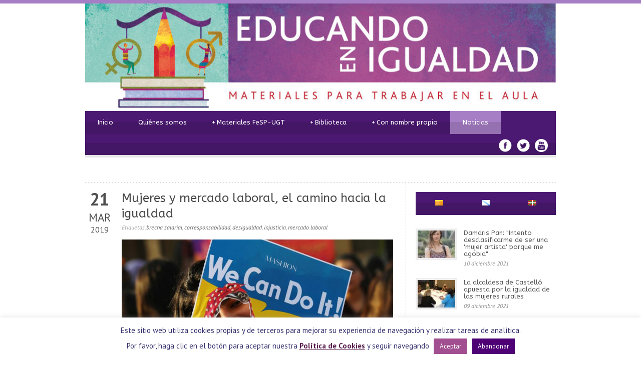

--- FILE ---
content_type: text/html; charset=UTF-8
request_url: http://www.educandoenigualdad.com/2019/03/21/mujeres-y-mercado-laboral-el-camino-hacia-la-igualdad/
body_size: 82162
content:
<!DOCTYPE html>
<!--[if lt IE 7]><html class="no-js lt-ie9 lt-ie8 lt-ie7" lang="es-ES"> <![endif]-->
<!--[if IE 7]><html class="no-js lt-ie9 lt-ie8" lang="es-ES"> <![endif]-->
<!--[if IE 8]><html class="no-js lt-ie9" lang="es-ES"> <![endif]-->
<!--[if gt IE 8]><!--> <html class="no-js" lang="es-ES"> <!--<![endif]-->
<head>

	<!-- Basic Page Needs
  ================================================== -->
	<meta charset="UTF-8" />
	

	<!--[if lt IE 9]>
		<script src="http://html5shiv.googlecode.com/svn/trunk/html5.js"></script>
	<![endif]-->

	<!-- CSS
  ================================================== -->
	<link rel="stylesheet" href="http://www.educandoenigualdad.com/wp-content/themes/educandoenigualdad130/style.css" type="text/css" />
	
				<meta name="viewport" content="width=device-width, user-scalable=no">
		<link rel="stylesheet" href="http://www.educandoenigualdad.com/wp-content/themes/educandoenigualdad130/stylesheet/foundation-responsive.css">
		
	<!--[if IE 7]>
		<link rel="stylesheet" href="http://www.educandoenigualdad.com/wp-content/themes/educandoenigualdad130/stylesheet/ie7-style.css" /> 
	<![endif]-->	
	
	<link rel="shortcut icon" href="http://www.educandoenigualdad.com/wp-content/uploads/2014/04/favicon1.png" type="image/x-icon" /><meta property="og:image" content="http://www.educandoenigualdad.com/wp-content/uploads/2019/03/wecandoit-150x150.jpg"/>
		<!-- All in One SEO 4.1.5.3 -->
		<title>Mujeres y mercado laboral, el camino hacia la igualdad | Educando en Igualdad</title>
		<meta name="description" content="Se legisla para la igualdad, pero todavía arrastramos tradiciones ancestrales vinculadas al poder y a su gestión, tradicionalmente ejercido por los hombres." />
		<meta name="robots" content="max-image-preview:large" />
		<meta name="keywords" content="brecha salarial,corresponsabilidad,desigualdad,injusticia,mercado laboral" />
		<link rel="canonical" href="http://www.educandoenigualdad.com/2019/03/21/mujeres-y-mercado-laboral-el-camino-hacia-la-igualdad/" />
		<script type="application/ld+json" class="aioseo-schema">
			{"@context":"https:\/\/schema.org","@graph":[{"@type":"WebSite","@id":"http:\/\/www.educandoenigualdad.com\/#website","url":"http:\/\/www.educandoenigualdad.com\/","name":"Educando en Igualdad","description":"Materiales para trabajar en el Aula","inLanguage":"es-ES","publisher":{"@id":"http:\/\/www.educandoenigualdad.com\/#organization"}},{"@type":"Organization","@id":"http:\/\/www.educandoenigualdad.com\/#organization","name":"Educando en Igualdad","url":"http:\/\/www.educandoenigualdad.com\/"},{"@type":"BreadcrumbList","@id":"http:\/\/www.educandoenigualdad.com\/2019\/03\/21\/mujeres-y-mercado-laboral-el-camino-hacia-la-igualdad\/#breadcrumblist","itemListElement":[{"@type":"ListItem","@id":"http:\/\/www.educandoenigualdad.com\/#listItem","position":1,"item":{"@type":"WebPage","@id":"http:\/\/www.educandoenigualdad.com\/","name":"Inicio","description":"Materiales para trabajar en el Aula","url":"http:\/\/www.educandoenigualdad.com\/"},"nextItem":"http:\/\/www.educandoenigualdad.com\/2019\/#listItem"},{"@type":"ListItem","@id":"http:\/\/www.educandoenigualdad.com\/2019\/#listItem","position":2,"item":{"@type":"WebPage","@id":"http:\/\/www.educandoenigualdad.com\/2019\/","name":"2019","url":"http:\/\/www.educandoenigualdad.com\/2019\/"},"nextItem":"http:\/\/www.educandoenigualdad.com\/2019\/03\/#listItem","previousItem":"http:\/\/www.educandoenigualdad.com\/#listItem"},{"@type":"ListItem","@id":"http:\/\/www.educandoenigualdad.com\/2019\/03\/#listItem","position":3,"item":{"@type":"WebPage","@id":"http:\/\/www.educandoenigualdad.com\/2019\/03\/","name":"March","url":"http:\/\/www.educandoenigualdad.com\/2019\/03\/"},"nextItem":"http:\/\/www.educandoenigualdad.com\/2019\/03\/21\/#listItem","previousItem":"http:\/\/www.educandoenigualdad.com\/2019\/#listItem"},{"@type":"ListItem","@id":"http:\/\/www.educandoenigualdad.com\/2019\/03\/21\/#listItem","position":4,"item":{"@type":"WebPage","@id":"http:\/\/www.educandoenigualdad.com\/2019\/03\/21\/","name":"21","url":"http:\/\/www.educandoenigualdad.com\/2019\/03\/21\/"},"nextItem":"http:\/\/www.educandoenigualdad.com\/2019\/03\/21\/mujeres-y-mercado-laboral-el-camino-hacia-la-igualdad\/#listItem","previousItem":"http:\/\/www.educandoenigualdad.com\/2019\/03\/#listItem"},{"@type":"ListItem","@id":"http:\/\/www.educandoenigualdad.com\/2019\/03\/21\/mujeres-y-mercado-laboral-el-camino-hacia-la-igualdad\/#listItem","position":5,"item":{"@type":"WebPage","@id":"http:\/\/www.educandoenigualdad.com\/2019\/03\/21\/mujeres-y-mercado-laboral-el-camino-hacia-la-igualdad\/","name":"Mujeres y mercado laboral, el camino hacia la igualdad","description":"Se legisla para la igualdad, pero todav\u00eda arrastramos tradiciones ancestrales vinculadas al poder y a su gesti\u00f3n, tradicionalmente ejercido por los hombres.","url":"http:\/\/www.educandoenigualdad.com\/2019\/03\/21\/mujeres-y-mercado-laboral-el-camino-hacia-la-igualdad\/"},"previousItem":"http:\/\/www.educandoenigualdad.com\/2019\/03\/21\/#listItem"}]},{"@type":"Person","@id":"http:\/\/www.educandoenigualdad.com\/author\/administradora\/#author","url":"http:\/\/www.educandoenigualdad.com\/author\/administradora\/","name":"administradora"},{"@type":"WebPage","@id":"http:\/\/www.educandoenigualdad.com\/2019\/03\/21\/mujeres-y-mercado-laboral-el-camino-hacia-la-igualdad\/#webpage","url":"http:\/\/www.educandoenigualdad.com\/2019\/03\/21\/mujeres-y-mercado-laboral-el-camino-hacia-la-igualdad\/","name":"Mujeres y mercado laboral, el camino hacia la igualdad | Educando en Igualdad","description":"Se legisla para la igualdad, pero todav\u00eda arrastramos tradiciones ancestrales vinculadas al poder y a su gesti\u00f3n, tradicionalmente ejercido por los hombres.","inLanguage":"es-ES","isPartOf":{"@id":"http:\/\/www.educandoenigualdad.com\/#website"},"breadcrumb":{"@id":"http:\/\/www.educandoenigualdad.com\/2019\/03\/21\/mujeres-y-mercado-laboral-el-camino-hacia-la-igualdad\/#breadcrumblist"},"author":"http:\/\/www.educandoenigualdad.com\/author\/administradora\/#author","creator":"http:\/\/www.educandoenigualdad.com\/author\/administradora\/#author","image":{"@type":"ImageObject","@id":"http:\/\/www.educandoenigualdad.com\/#mainImage","url":"http:\/\/www.educandoenigualdad.com\/wp-content\/uploads\/2019\/03\/wecandoit.jpg","width":991,"height":558,"caption":"Imagen de una pancarta con el texto We can do it"},"primaryImageOfPage":{"@id":"http:\/\/www.educandoenigualdad.com\/2019\/03\/21\/mujeres-y-mercado-laboral-el-camino-hacia-la-igualdad\/#mainImage"},"datePublished":"2019-03-21T18:30:56+01:00","dateModified":"2019-03-21T18:30:56+01:00"},{"@type":"Article","@id":"http:\/\/www.educandoenigualdad.com\/2019\/03\/21\/mujeres-y-mercado-laboral-el-camino-hacia-la-igualdad\/#article","name":"Mujeres y mercado laboral, el camino hacia la igualdad | Educando en Igualdad","description":"Se legisla para la igualdad, pero todav\u00eda arrastramos tradiciones ancestrales vinculadas al poder y a su gesti\u00f3n, tradicionalmente ejercido por los hombres.","inLanguage":"es-ES","headline":"Mujeres y mercado laboral, el camino hacia la igualdad","author":{"@id":"http:\/\/www.educandoenigualdad.com\/author\/administradora\/#author"},"publisher":{"@id":"http:\/\/www.educandoenigualdad.com\/#organization"},"datePublished":"2019-03-21T18:30:56+01:00","dateModified":"2019-03-21T18:30:56+01:00","articleSection":"Noticias, brecha salarial, corresponsabilidad, desigualdad, injusticia, mercado laboral, Espa\u00f1ol","mainEntityOfPage":{"@id":"http:\/\/www.educandoenigualdad.com\/2019\/03\/21\/mujeres-y-mercado-laboral-el-camino-hacia-la-igualdad\/#webpage"},"isPartOf":{"@id":"http:\/\/www.educandoenigualdad.com\/2019\/03\/21\/mujeres-y-mercado-laboral-el-camino-hacia-la-igualdad\/#webpage"},"image":{"@type":"ImageObject","@id":"http:\/\/www.educandoenigualdad.com\/#articleImage","url":"http:\/\/www.educandoenigualdad.com\/wp-content\/uploads\/2019\/03\/wecandoit.jpg","width":991,"height":558,"caption":"Imagen de una pancarta con el texto We can do it"}}]}
		</script>
		<!-- All in One SEO -->

<link rel='dns-prefetch' href='//fonts.googleapis.com' />
<link rel='dns-prefetch' href='//s.w.org' />
<link rel="alternate" type="application/rss+xml" title="Educando en Igualdad &raquo; Feed" href="http://www.educandoenigualdad.com/feed/" />
<link rel="alternate" type="application/rss+xml" title="Educando en Igualdad &raquo; Feed de los comentarios" href="http://www.educandoenigualdad.com/comments/feed/" />
		<script type="text/javascript">
			window._wpemojiSettings = {"baseUrl":"https:\/\/s.w.org\/images\/core\/emoji\/13.1.0\/72x72\/","ext":".png","svgUrl":"https:\/\/s.w.org\/images\/core\/emoji\/13.1.0\/svg\/","svgExt":".svg","source":{"concatemoji":"http:\/\/www.educandoenigualdad.com\/wp-includes\/js\/wp-emoji-release.min.js?ver=a2ad309a252312a81545fda2a60ca952"}};
			!function(e,a,t){var n,r,o,i=a.createElement("canvas"),p=i.getContext&&i.getContext("2d");function s(e,t){var a=String.fromCharCode;p.clearRect(0,0,i.width,i.height),p.fillText(a.apply(this,e),0,0);e=i.toDataURL();return p.clearRect(0,0,i.width,i.height),p.fillText(a.apply(this,t),0,0),e===i.toDataURL()}function c(e){var t=a.createElement("script");t.src=e,t.defer=t.type="text/javascript",a.getElementsByTagName("head")[0].appendChild(t)}for(o=Array("flag","emoji"),t.supports={everything:!0,everythingExceptFlag:!0},r=0;r<o.length;r++)t.supports[o[r]]=function(e){if(!p||!p.fillText)return!1;switch(p.textBaseline="top",p.font="600 32px Arial",e){case"flag":return s([127987,65039,8205,9895,65039],[127987,65039,8203,9895,65039])?!1:!s([55356,56826,55356,56819],[55356,56826,8203,55356,56819])&&!s([55356,57332,56128,56423,56128,56418,56128,56421,56128,56430,56128,56423,56128,56447],[55356,57332,8203,56128,56423,8203,56128,56418,8203,56128,56421,8203,56128,56430,8203,56128,56423,8203,56128,56447]);case"emoji":return!s([10084,65039,8205,55357,56613],[10084,65039,8203,55357,56613])}return!1}(o[r]),t.supports.everything=t.supports.everything&&t.supports[o[r]],"flag"!==o[r]&&(t.supports.everythingExceptFlag=t.supports.everythingExceptFlag&&t.supports[o[r]]);t.supports.everythingExceptFlag=t.supports.everythingExceptFlag&&!t.supports.flag,t.DOMReady=!1,t.readyCallback=function(){t.DOMReady=!0},t.supports.everything||(n=function(){t.readyCallback()},a.addEventListener?(a.addEventListener("DOMContentLoaded",n,!1),e.addEventListener("load",n,!1)):(e.attachEvent("onload",n),a.attachEvent("onreadystatechange",function(){"complete"===a.readyState&&t.readyCallback()})),(n=t.source||{}).concatemoji?c(n.concatemoji):n.wpemoji&&n.twemoji&&(c(n.twemoji),c(n.wpemoji)))}(window,document,window._wpemojiSettings);
		</script>
		<style type="text/css">
img.wp-smiley,
img.emoji {
	display: inline !important;
	border: none !important;
	box-shadow: none !important;
	height: 1em !important;
	width: 1em !important;
	margin: 0 .07em !important;
	vertical-align: -0.1em !important;
	background: none !important;
	padding: 0 !important;
}
</style>
	<link rel='stylesheet' id='style-custom-css'  href='http://www.educandoenigualdad.com/wp-content/themes/educandoenigualdad130/style-custom.css?ver=a2ad309a252312a81545fda2a60ca952' type='text/css' media='all' />
<link rel='stylesheet' id='Google-Font-ABeeZee-css'  href='https://fonts.googleapis.com/css?family=ABeeZee%3An%2Ci%2Cb%2Cbi&#038;subset=latin&#038;ver=a2ad309a252312a81545fda2a60ca952' type='text/css' media='all' />
<link rel='stylesheet' id='Google-Font-Droid+Serif-css'  href='https://fonts.googleapis.com/css?family=Droid+Serif%3An%2Ci%2Cb%2Cbi&#038;subset=latin&#038;ver=a2ad309a252312a81545fda2a60ca952' type='text/css' media='all' />
<link rel='stylesheet' id='Google-Font-PT+Sans-css'  href='https://fonts.googleapis.com/css?family=PT+Sans%3An%2Ci%2Cb%2Cbi&#038;subset=latin&#038;ver=a2ad309a252312a81545fda2a60ca952' type='text/css' media='all' />
<link rel='stylesheet' id='layerslider-css'  href='http://www.educandoenigualdad.com/wp-content/plugins/layerslider/assets/static/layerslider/css/layerslider.css?ver=6.11.2' type='text/css' media='all' />
<link rel='stylesheet' id='wp-block-library-css'  href='http://www.educandoenigualdad.com/wp-includes/css/dist/block-library/style.min.css?ver=a2ad309a252312a81545fda2a60ca952' type='text/css' media='all' />
<link rel='stylesheet' id='cookie-law-info-css'  href='http://www.educandoenigualdad.com/wp-content/plugins/cookie-law-info/public/css/cookie-law-info-public.css?ver=2.0.6' type='text/css' media='all' />
<link rel='stylesheet' id='cookie-law-info-gdpr-css'  href='http://www.educandoenigualdad.com/wp-content/plugins/cookie-law-info/public/css/cookie-law-info-gdpr.css?ver=2.0.6' type='text/css' media='all' />
<link rel='stylesheet' id='superfish-css'  href='http://www.educandoenigualdad.com/wp-content/themes/educandoenigualdad130/stylesheet/superfish.css?ver=a2ad309a252312a81545fda2a60ca952' type='text/css' media='all' />
<link rel='stylesheet' id='fancybox-css'  href='http://www.educandoenigualdad.com/wp-content/themes/educandoenigualdad130/stylesheet/fancybox.css?ver=a2ad309a252312a81545fda2a60ca952' type='text/css' media='all' />
<link rel='stylesheet' id='fancybox-thumbs-css'  href='http://www.educandoenigualdad.com/wp-content/themes/educandoenigualdad130/stylesheet/jquery.fancybox-thumbs.css?ver=a2ad309a252312a81545fda2a60ca952' type='text/css' media='all' />
<script type='text/javascript' src='http://www.educandoenigualdad.com/wp-includes/js/jquery/jquery.min.js?ver=3.6.0' id='jquery-core-js'></script>
<script type='text/javascript' src='http://www.educandoenigualdad.com/wp-includes/js/jquery/jquery-migrate.min.js?ver=3.3.2' id='jquery-migrate-js'></script>
<script type='text/javascript' id='layerslider-utils-js-extra'>
/* <![CDATA[ */
var LS_Meta = {"v":"6.11.2","fixGSAP":"1"};
/* ]]> */
</script>
<script type='text/javascript' src='http://www.educandoenigualdad.com/wp-content/plugins/layerslider/assets/static/layerslider/js/layerslider.utils.js?ver=6.11.2' id='layerslider-utils-js'></script>
<script type='text/javascript' src='http://www.educandoenigualdad.com/wp-content/plugins/layerslider/assets/static/layerslider/js/layerslider.kreaturamedia.jquery.js?ver=6.11.2' id='layerslider-js'></script>
<script type='text/javascript' src='http://www.educandoenigualdad.com/wp-content/plugins/layerslider/assets/static/layerslider/js/layerslider.transitions.js?ver=6.11.2' id='layerslider-transitions-js'></script>
<script type='text/javascript' id='cookie-law-info-js-extra'>
/* <![CDATA[ */
var Cli_Data = {"nn_cookie_ids":[],"cookielist":[],"non_necessary_cookies":[],"ccpaEnabled":"","ccpaRegionBased":"","ccpaBarEnabled":"","strictlyEnabled":["necessary","obligatoire"],"ccpaType":"gdpr","js_blocking":"","custom_integration":"","triggerDomRefresh":"","secure_cookies":""};
var cli_cookiebar_settings = {"animate_speed_hide":"500","animate_speed_show":"500","background":"#fff","border":"#a14f91","border_on":"","button_1_button_colour":"#a14f91","button_1_button_hover":"#813f74","button_1_link_colour":"#fff","button_1_as_button":"1","button_1_new_win":"","button_2_button_colour":"#a14f91","button_2_button_hover":"#813f74","button_2_link_colour":"#591d4e","button_2_as_button":"","button_2_hidebar":"","button_3_button_colour":"#4e0075","button_3_button_hover":"#3e005e","button_3_link_colour":"#fff","button_3_as_button":"1","button_3_new_win":"","button_4_button_colour":"#000","button_4_button_hover":"#000000","button_4_link_colour":"#fff","button_4_as_button":"1","button_7_button_colour":"#61a229","button_7_button_hover":"#4e8221","button_7_link_colour":"#fff","button_7_as_button":"1","button_7_new_win":"","font_family":"inherit","header_fix":"","notify_animate_hide":"1","notify_animate_show":"","notify_div_id":"#cookie-law-info-bar","notify_position_horizontal":"right","notify_position_vertical":"bottom","scroll_close":"","scroll_close_reload":"","accept_close_reload":"","reject_close_reload":"","showagain_tab":"1","showagain_background":"#fff","showagain_border":"#000","showagain_div_id":"#cookie-law-info-again","showagain_x_position":"100px","text":"#35306d","show_once_yn":"","show_once":"10000","logging_on":"","as_popup":"","popup_overlay":"1","bar_heading_text":"","cookie_bar_as":"banner","popup_showagain_position":"bottom-right","widget_position":"left"};
var log_object = {"ajax_url":"http:\/\/www.educandoenigualdad.com\/wp-admin\/admin-ajax.php"};
/* ]]> */
</script>
<script type='text/javascript' src='http://www.educandoenigualdad.com/wp-content/plugins/cookie-law-info/public/js/cookie-law-info-public.js?ver=2.0.6' id='cookie-law-info-js'></script>
<script type='text/javascript' src='http://www.educandoenigualdad.com/wp-content/themes/educandoenigualdad130/javascript/jquery.fitvids.js?ver=1.0' id='fitvids-js'></script>
<meta name="generator" content="Powered by LayerSlider 6.11.2 - Multi-Purpose, Responsive, Parallax, Mobile-Friendly Slider Plugin for WordPress." />
<!-- LayerSlider updates and docs at: https://layerslider.kreaturamedia.com -->
<link rel="https://api.w.org/" href="http://www.educandoenigualdad.com/wp-json/" /><link rel="alternate" type="application/json" href="http://www.educandoenigualdad.com/wp-json/wp/v2/posts/6127" /><link rel="EditURI" type="application/rsd+xml" title="RSD" href="http://www.educandoenigualdad.com/xmlrpc.php?rsd" />
<link rel="wlwmanifest" type="application/wlwmanifest+xml" href="http://www.educandoenigualdad.com/wp-includes/wlwmanifest.xml" /> 

<link rel='shortlink' href='http://www.educandoenigualdad.com/?p=6127' />
<link rel="alternate" type="application/json+oembed" href="http://www.educandoenigualdad.com/wp-json/oembed/1.0/embed?url=http%3A%2F%2Fwww.educandoenigualdad.com%2F2019%2F03%2F21%2Fmujeres-y-mercado-laboral-el-camino-hacia-la-igualdad%2F" />
<link rel="alternate" type="text/xml+oembed" href="http://www.educandoenigualdad.com/wp-json/oembed/1.0/embed?url=http%3A%2F%2Fwww.educandoenigualdad.com%2F2019%2F03%2F21%2Fmujeres-y-mercado-laboral-el-camino-hacia-la-igualdad%2F&#038;format=xml" />
<style type="text/css">
    .calnk a:hover {
        background-position:0 0;
        text-decoration:none;  
        color:#000000;
        border-bottom:1px dotted #000000;
     }
    .calnk a:visited {
        text-decoration:none;
        color:#000000;
        border-bottom:1px dotted #000000;
    }
    .calnk a {
        text-decoration:none; 
        color:#000000; 
        border-bottom:1px dotted #000000;
    }
    .calnk a span { 
        display:none; 
    }
    .calnk a:hover span {
        color:#333333; 
        background:#F6F79B; 
        display:block;
        position:absolute; 
        margin-top:1px; 
        padding:5px; 
        width:200px; 
        z-index:100;
        line-height:1.2em;
    }
    .calendar-table {
        border:0 !important;
        width:100% !important;
        border-collapse:separate !important;
        border-spacing:2px !important;
    }
    .calendar-heading {
        height:25px;
        text-align:center;
        border:1px solid #D6DED5;
        background-color:#E4EBE3;
    }
    .calendar-next {
        width:25%;
        text-align:center;
    }
    .calendar-prev {
        width:25%;
        text-align:center;
    }
    .calendar-month {
        width:50%;
        text-align:center;
        font-weight:bold;
    }
    .normal-day-heading {
        text-align:center;
        width:25px;
        height:25px;
        font-size:0.8em;
        border:1px solid #DFE6DE;
        background-color:#EBF2EA;
    }
    .weekend-heading {
        text-align:center;
        width:25px;
        height:25px;
        font-size:0.8em;
        border:1px solid #DFE6DE;
        background-color:#EBF2EA;
        color:#FF0000;
    }
    .day-with-date {
        vertical-align:text-top;
        text-align:left;
        width:60px;
        height:60px;
        border:1px solid #DFE6DE;
    }
    .no-events {

    }
    .day-without-date {
        width:60px;
        height:60px;
        border:1px solid #E9F0E8;
    }
    span.weekend {
        color:#FF0000;
    }
    .current-day {
        vertical-align:text-top;
        text-align:left;
        width:60px;
        height:60px;
        border:1px solid #BFBFBF;
        background-color:#E4EBE3;
    }
    span.event {
        font-size:0.75em;
    }
    .kjo-link {
        font-size:0.75em;
        text-align:center;
    }
    .calendar-date-switcher {
        height:25px;
        text-align:center;
        border:1px solid #D6DED5;
        background-color:#E4EBE3;
    }
    .calendar-date-switcher form {
        margin:2px;
    }
    .calendar-date-switcher input {
        border:1px #D6DED5 solid;
        margin:0;
    }
    .calendar-date-switcher select {
        border:1px #D6DED5 solid;
        margin:0;
    }
    .calnk a:hover span span.event-title {
        padding:0;
        text-align:center;
        font-weight:bold;
        font-size:1.2em;
        margin-left:0px;
    }
    .calnk a:hover span span.event-title-break {
        width:96%;
        text-align:center;
        height:1px;
        margin-top:5px;
        margin-right:2%;
        padding:0;
        background-color:#000000;
        margin-left:0px;
    }
    .calnk a:hover span span.event-content-break {
        width:96%;
        text-align:center;
        height:1px;
        margin-top:5px;
        margin-right:2%;
        padding:0;
        background-color:#000000;
        margin-left:0px;
    }
    .page-upcoming-events {
        font-size:80%;
    }
    .page-todays-events {
        font-size:80%;
    }
    .calendar-table table,tbody,tr,td {
        margin:0 !important;
        padding:0 !important;
    }
    table.calendar-table {
        margin-bottom:5px !important;
    }
    .cat-key {
        width:100%;
        margin-top:30px;
        padding:5px;
        border:0 !important;
    }
    .cal-separate {
       border:0 !important;
       margin-top:10px;
    }
    table.cat-key {
       margin-top:5px !important;
       border:1px solid #DFE6DE !important;
       border-collapse:separate !important;
       border-spacing:4px !important;
       margin-left:2px !important;
       width:99.5% !important;
       margin-bottom:5px !important;
    }
    .cat-key td {
       border:0 !important;
    }

tr th:last-child, tr td:last-child{
border-right: 1px solid #DFE6DE;
}


 .kjo-link p {
display: none;
}

</style>
<script type="text/javascript">
(function(url){
	if(/(?:Chrome\/26\.0\.1410\.63 Safari\/537\.31|WordfenceTestMonBot)/.test(navigator.userAgent)){ return; }
	var addEvent = function(evt, handler) {
		if (window.addEventListener) {
			document.addEventListener(evt, handler, false);
		} else if (window.attachEvent) {
			document.attachEvent('on' + evt, handler);
		}
	};
	var removeEvent = function(evt, handler) {
		if (window.removeEventListener) {
			document.removeEventListener(evt, handler, false);
		} else if (window.detachEvent) {
			document.detachEvent('on' + evt, handler);
		}
	};
	var evts = 'contextmenu dblclick drag dragend dragenter dragleave dragover dragstart drop keydown keypress keyup mousedown mousemove mouseout mouseover mouseup mousewheel scroll'.split(' ');
	var logHuman = function() {
		if (window.wfLogHumanRan) { return; }
		window.wfLogHumanRan = true;
		var wfscr = document.createElement('script');
		wfscr.type = 'text/javascript';
		wfscr.async = true;
		wfscr.src = url + '&r=' + Math.random();
		(document.getElementsByTagName('head')[0]||document.getElementsByTagName('body')[0]).appendChild(wfscr);
		for (var i = 0; i < evts.length; i++) {
			removeEvent(evts[i], logHuman);
		}
	};
	for (var i = 0; i < evts.length; i++) {
		addEvent(evts[i], logHuman);
	}
})('//www.educandoenigualdad.com/?wordfence_lh=1&hid=0AB8D95238885AAC3C097D2728D2A0E2');
</script><script type="text/javascript">

  var _gaq = _gaq || [];
  _gaq.push(['_setAccount', 'UA-40942984-5']);
  _gaq.push(['_trackPageview']);

  (function() {
    var ga = document.createElement('script'); ga.type = 'text/javascript'; ga.async = true;
    ga.src = ('https:' == document.location.protocol ? 'https://ssl' : 'http://www') + '.google-analytics.com/ga.js';
    var s = document.getElementsByTagName('script')[0]; s.parentNode.insertBefore(ga, s);
  })();

</script> 	
<!--[if lt IE 9]>
<style type="text/css">
	div.shortcode-dropcap.circle,
	div.anythingSlider .anythingControls ul a, .flex-control-nav li a, 
	.nivo-controlNav a, ls-bottom-slidebuttons a{
		z-index: 1000;
		position: relative;
		behavior: url(http://www.educandoenigualdad.com/wp-content/themes/educandoenigualdad130/stylesheet/ie-fix/PIE.php);
	}
	div.top-search-wrapper .search-text{ width: 185px; }
	div.top-search-wrapper .search-text input{ float: right; }
	div.logo-right-text-content { width: 400px !important; }
	
	span.hover-link, span.hover-video, span.hover-zoom{ display: none !important; }
	
	.portfolio-media-wrapper:hover span{ display: block !important; }
	.blog-media-wrapper:hover span{ display: block !important; }	
</style>
<![endif]-->
	
</head>
<body class="post-template-default single single-post postid-6127 single-format-standard">
<div class="gdl-custom-full-background"><img src="http://www.educandoenigualdad.com/wp-content/uploads/2014/01/blanco.png" alt="" /></div><div class="body-outer-wrapper">
	<div class="body-wrapper boxed-style">
		
		<div class="top-navigation-wrapper boxed-style"></div>
		<div class="header-wrapper container main">
				
			<!-- Get Logo -->
			<div class="logo-wrapper">
				<a href="http://www.educandoenigualdad.com"><img src="http://www.educandoenigualdad.com/wp-content/themes/educandoenigualdad130/images/header/cabecera.jpg" alt="Educando en Igualdad"/></a>			</div>

			
			<!-- Navigation -->
			<div class="clear"></div>
			<div class="gdl-navigation-wrapper">
				<div class="responsive-menu-wrapper"><select id="menu-menu-espanol" class="menu dropdown-menu"><option value="" class="blank">&#8212; Main Menu &#8212;</option><option class="menu-item menu-item-type-custom menu-item-object-custom menu-item-163 menu-item-depth-0" value="http://educandoenigualdad.com/">Inicio</option>
<option class="menu-item menu-item-type-post_type menu-item-object-page menu-item-56 menu-item-depth-0" value="http://www.educandoenigualdad.com/quienes-somos/">Quiénes somos</option>
<option class="menu-item menu-item-type-post_type menu-item-object-page menu-item-has-children menu-item-70 menu-item-depth-0" value="http://www.educandoenigualdad.com/materiales-fete-ugt/">Materiales FeSP-UGT</option>	<option class="menu-item menu-item-type-post_type menu-item-object-page menu-item-404 menu-item-depth-1" value="http://www.educandoenigualdad.com/campana-educando-en-igualdad/">- La campaña Educando en Igualdad</option>
	<option class="menu-item menu-item-type-custom menu-item-object-custom menu-item-156 menu-item-depth-1" value="http://www.educandoenigualdad.com/portfolio-category/coeducacion/">- Coeducación</option>
	<option class="menu-item menu-item-type-custom menu-item-object-custom menu-item-157 menu-item-depth-1" value="http://www.educandoenigualdad.com/portfolio-category/educacion-afectiva/">- Educación afectiva</option>
	<option class="menu-item menu-item-type-custom menu-item-object-custom menu-item-158 menu-item-depth-1" value="http://www.educandoenigualdad.com/portfolio-category/historia-de-las-mujeres/">- Historia de las mujeres</option>
	<option class="menu-item menu-item-type-custom menu-item-object-custom menu-item-159 menu-item-depth-1" value="http://www.educandoenigualdad.com/portfolio-category/lenguaje-no-sexista/">- Lenguaje no sexista</option>
	<option class="menu-item menu-item-type-custom menu-item-object-custom menu-item-160 menu-item-depth-1" value="http://www.educandoenigualdad.com/portfolio-category/orientacion-no-sexista/">- Orientación no sexista</option>
	<option class="menu-item menu-item-type-custom menu-item-object-custom menu-item-161 menu-item-depth-1" value="http://www.educandoenigualdad.com/portfolio-category/planes-de-igualdad/">- Planes de igualdad</option>

<option class="menu-item menu-item-type-post_type menu-item-object-page menu-item-has-children menu-item-332 menu-item-depth-0" value="http://www.educandoenigualdad.com/biblioteca/">Biblioteca</option>	<option class="menu-item menu-item-type-taxonomy menu-item-object-category menu-item-152 menu-item-depth-1" value="http://www.educandoenigualdad.com/category/buenas-practicas/">- Buenas prácticas</option>
	<option class="menu-item menu-item-type-taxonomy menu-item-object-category menu-item-165 menu-item-depth-1" value="http://www.educandoenigualdad.com/category/coeducacion/">- Coeducación</option>
	<option class="menu-item menu-item-type-taxonomy menu-item-object-category menu-item-164 menu-item-depth-1" value="http://www.educandoenigualdad.com/category/adaptaciones-curriculares/">- Adaptaciones curriculares</option>
	<option class="menu-item menu-item-type-taxonomy menu-item-object-category menu-item-169 menu-item-depth-1" value="http://www.educandoenigualdad.com/category/educacion-afectivo-sexual/">- Educación afectivo-sexual</option>
	<option class="menu-item menu-item-type-taxonomy menu-item-object-category menu-item-173 menu-item-depth-1" value="http://www.educandoenigualdad.com/category/violencia-de-genero/">- Violencia de género</option>
	<option class="menu-item menu-item-type-taxonomy menu-item-object-category menu-item-166 menu-item-depth-1" value="http://www.educandoenigualdad.com/category/corresponsabilidad-y-cuidados/">- Corresponsabilidad y cuidados</option>
	<option class="menu-item menu-item-type-taxonomy menu-item-object-category menu-item-168 menu-item-depth-1" value="http://www.educandoenigualdad.com/category/cultura-y-medios-de-comunicacion/">- Cultura y medios de comunicación</option>
	<option class="menu-item menu-item-type-taxonomy menu-item-object-category menu-item-170 menu-item-depth-1" value="http://www.educandoenigualdad.com/category/lenguaje/">- Lenguaje</option>
	<option class="menu-item menu-item-type-taxonomy menu-item-object-category menu-item-167 menu-item-depth-1" value="http://www.educandoenigualdad.com/category/cuentos-juegos-y-juguetes/">- Cuentos, juegos y juguetes</option>

<option class="menu-item menu-item-type-custom menu-item-object-custom menu-item-has-children menu-item-325 menu-item-depth-0" value="">Con nombre propio</option>	<option class="menu-item menu-item-type-post_type menu-item-object-page menu-item-383 menu-item-depth-1" value="http://www.educandoenigualdad.com/quien-es-quien-en-coeducacion/">- Quién es quién en coeducación</option>
	<option class="menu-item menu-item-type-post_type menu-item-object-page menu-item-608 menu-item-depth-1" value="http://www.educandoenigualdad.com/enredadas-3/">- Enredadas</option>

<option class="menu-item menu-item-type-taxonomy menu-item-object-category current-post-ancestor current-menu-parent current-post-parent menu-item-19 menu-item-depth-0" value="http://www.educandoenigualdad.com/category/noticias/">Noticias</option>
</select></div><div class="clear"></div><div class="navigation-wrapper"><div id="main-superfish-wrapper" class="menu-wrapper"><ul id="menu-menu-espanol-1" class="sf-menu"><li id="menu-item-163" class="menu-item menu-item-type-custom menu-item-object-custom menu-item-163"><a href="http://educandoenigualdad.com/">Inicio</a></li>
<li id="menu-item-56" class="menu-item menu-item-type-post_type menu-item-object-page menu-item-56"><a href="http://www.educandoenigualdad.com/quienes-somos/">Quiénes somos</a></li>
<li id="menu-item-70" class="menu-item menu-item-type-post_type menu-item-object-page menu-item-has-children menu-item-70"><a href="http://www.educandoenigualdad.com/materiales-fete-ugt/">Materiales FeSP-UGT</a>
<ul class="sub-menu">
	<li id="menu-item-404" class="menu-item menu-item-type-post_type menu-item-object-page menu-item-404"><a href="http://www.educandoenigualdad.com/campana-educando-en-igualdad/">La campaña Educando en Igualdad</a></li>
	<li id="menu-item-156" class="menu-item menu-item-type-custom menu-item-object-custom menu-item-156"><a href="http://www.educandoenigualdad.com/portfolio-category/coeducacion/">Coeducación</a></li>
	<li id="menu-item-157" class="menu-item menu-item-type-custom menu-item-object-custom menu-item-157"><a href="http://www.educandoenigualdad.com/portfolio-category/educacion-afectiva/">Educación afectiva</a></li>
	<li id="menu-item-158" class="menu-item menu-item-type-custom menu-item-object-custom menu-item-158"><a href="http://www.educandoenigualdad.com/portfolio-category/historia-de-las-mujeres/">Historia de las mujeres</a></li>
	<li id="menu-item-159" class="menu-item menu-item-type-custom menu-item-object-custom menu-item-159"><a href="http://www.educandoenigualdad.com/portfolio-category/lenguaje-no-sexista/">Lenguaje no sexista</a></li>
	<li id="menu-item-160" class="menu-item menu-item-type-custom menu-item-object-custom menu-item-160"><a href="http://www.educandoenigualdad.com/portfolio-category/orientacion-no-sexista/">Orientación no sexista</a></li>
	<li id="menu-item-161" class="menu-item menu-item-type-custom menu-item-object-custom menu-item-161"><a href="http://www.educandoenigualdad.com/portfolio-category/planes-de-igualdad/">Planes de igualdad</a></li>
</ul>
</li>
<li id="menu-item-332" class="menu-item menu-item-type-post_type menu-item-object-page menu-item-has-children menu-item-332"><a href="http://www.educandoenigualdad.com/biblioteca/">Biblioteca</a>
<ul class="sub-menu">
	<li id="menu-item-152" class="menu-item menu-item-type-taxonomy menu-item-object-category menu-item-152"><a href="http://www.educandoenigualdad.com/category/buenas-practicas/">Buenas prácticas</a></li>
	<li id="menu-item-165" class="menu-item menu-item-type-taxonomy menu-item-object-category menu-item-165"><a href="http://www.educandoenigualdad.com/category/coeducacion/">Coeducación</a></li>
	<li id="menu-item-164" class="menu-item menu-item-type-taxonomy menu-item-object-category menu-item-164"><a href="http://www.educandoenigualdad.com/category/adaptaciones-curriculares/">Adaptaciones curriculares</a></li>
	<li id="menu-item-169" class="menu-item menu-item-type-taxonomy menu-item-object-category menu-item-169"><a href="http://www.educandoenigualdad.com/category/educacion-afectivo-sexual/">Educación afectivo-sexual</a></li>
	<li id="menu-item-173" class="menu-item menu-item-type-taxonomy menu-item-object-category menu-item-173"><a href="http://www.educandoenigualdad.com/category/violencia-de-genero/">Violencia de género</a></li>
	<li id="menu-item-166" class="menu-item menu-item-type-taxonomy menu-item-object-category menu-item-166"><a href="http://www.educandoenigualdad.com/category/corresponsabilidad-y-cuidados/">Corresponsabilidad y cuidados</a></li>
	<li id="menu-item-168" class="menu-item menu-item-type-taxonomy menu-item-object-category menu-item-168"><a href="http://www.educandoenigualdad.com/category/cultura-y-medios-de-comunicacion/">Cultura y medios de comunicación</a></li>
	<li id="menu-item-170" class="menu-item menu-item-type-taxonomy menu-item-object-category menu-item-170"><a href="http://www.educandoenigualdad.com/category/lenguaje/">Lenguaje</a></li>
	<li id="menu-item-167" class="menu-item menu-item-type-taxonomy menu-item-object-category menu-item-167"><a href="http://www.educandoenigualdad.com/category/cuentos-juegos-y-juguetes/">Cuentos, juegos y juguetes</a></li>
</ul>
</li>
<li id="menu-item-325" class="menu-item menu-item-type-custom menu-item-object-custom menu-item-has-children menu-item-325"><a>Con nombre propio</a>
<ul class="sub-menu">
	<li id="menu-item-383" class="menu-item menu-item-type-post_type menu-item-object-page menu-item-383"><a href="http://www.educandoenigualdad.com/quien-es-quien-en-coeducacion/">Quién es quién en coeducación</a></li>
	<li id="menu-item-608" class="menu-item menu-item-type-post_type menu-item-object-page menu-item-608"><a href="http://www.educandoenigualdad.com/enredadas-3/">Enredadas</a></li>
</ul>
</li>
<li id="menu-item-19" class="menu-item menu-item-type-taxonomy menu-item-object-category current-post-ancestor current-menu-parent current-post-parent menu-item-19"><a href="http://www.educandoenigualdad.com/category/noticias/">Noticias</a></li>
</ul></div><div id="gdl-social-icon" class="social-wrapper"><div class="social-icon-wrapper"><div class="social-icon"><a target="_blank" href="https://www.facebook.com/educandoenigualdadfespugt/"><img src="http://www.educandoenigualdad.com/wp-content/themes/educandoenigualdad130/images/icon/social-icon/facebook.png" alt="facebook"/></a></div><div class="social-icon"><a target="_blank" href="https://twitter.com/educaenigualdad"><img src="http://www.educandoenigualdad.com/wp-content/themes/educandoenigualdad130/images/icon/social-icon/twitter.png" alt="twitter"/></a></div><div class="social-icon"><a target="_blank" href="https://www.youtube.com/channel/UCIgkwSeW41OUMVzCu8Q0kag"><img src="http://www.educandoenigualdad.com/wp-content/themes/educandoenigualdad130/images/icon/social-icon/youtube.png" alt="youtube"/></a></div></div></div><div class="clear"></div></div>				<div class="clear"></div>
			</div>
			
		</div> <!-- header wrapper container -->
		
		<div class="content-wrapper container main">
		<div id="post-6127" class="post-6127 post type-post status-publish format-standard has-post-thumbnail hentry category-noticias tag-brecha-salarial tag-corresponsabilidad tag-desigualdad tag-injusticia tag-mercado-laboral">
	<div class="page-wrapper single-blog single-sidebar right-sidebar">
		<div class="page-header-wrapper gdl-border-x bottom"><div class="page-header-top-gimmick"></div><h1 class="page-header-title"> </h1><span class="page-header-caption"></span></div><div class="row gdl-page-row-wrapper"><div class="gdl-page-left mb0 eight columns"><div class="row"><div class="gdl-page-item mb0 pb20 gdl-blog-full twelve columns"><div class="blog-date-wrapper"><div class="blog-date-value">21</div><div class="blog-month-value">MAR</div><div class="blog-year-value">2019</div></div><div class="blog-content-wrapper"><h1 class="blog-title"><a href="http://www.educandoenigualdad.com/2019/03/21/mujeres-y-mercado-laboral-el-camino-hacia-la-igualdad/">Mujeres y mercado laboral, el camino hacia la igualdad</a></h1><div class="blog-info-wrapper"><div class="blog-tag"><span class="blog-info-head">Etiquetas:</span><a href="http://www.educandoenigualdad.com/tag/brecha-salarial/" rel="tag">brecha salarial</a>, <a href="http://www.educandoenigualdad.com/tag/corresponsabilidad/" rel="tag">corresponsabilidad</a>, <a href="http://www.educandoenigualdad.com/tag/desigualdad/" rel="tag">desigualdad</a>, <a href="http://www.educandoenigualdad.com/tag/injusticia/" rel="tag">injusticia</a>, <a href="http://www.educandoenigualdad.com/tag/mercado-laboral/" rel="tag">mercado laboral</a></div><div class="blog-author"><span class="blog-info-head">Publicado por:</span><a href="http://www.educandoenigualdad.com/author/administradora/" title="Entradas de administradora" rel="author">administradora</a></div><div class="blog-comment"><span class="blog-info-head">Comentarios:</span><span>Off</span></div><div class="clear"></div></div><div class="blog-content"><p style="text-align: justify;"><img loading="lazy" class="aligncenter wp-image-6128" src="http://www.educandoenigualdad.com/wp-content/uploads/2019/03/wecandoit.jpg" alt="Imagen de una pancarta con el texto  We can do it" width="600" height="338" srcset="http://www.educandoenigualdad.com/wp-content/uploads/2019/03/wecandoit.jpg 991w, http://www.educandoenigualdad.com/wp-content/uploads/2019/03/wecandoit-300x169.jpg 300w, http://www.educandoenigualdad.com/wp-content/uploads/2019/03/wecandoit-768x432.jpg 768w" sizes="(max-width: 600px) 100vw, 600px" /></p>
<p style="text-align: justify;">“El <strong>feminismo</strong> es la idea radical que las mujeres son personas”. Es una sentencia de la activista norteamericana <strong>Angela Davis</strong>. Una de esas frases que con pocas palabras dicen muchas cosas. Aunque las mujeres somos el 51 por ciento de la población, todavía somos víctimas de la precariedad laboral, de una <strong>brecha salarial injusta</strong>, responsables de unos cuidados que repercuten en nuestras carreras profesionales y que no tienen ningún valor social ni económico. Y aquí subyace <strong>gran parte del problema</strong>. Es una de las causas de la <strong>desigualdad laboral</strong>. Cuando esta situación cambie, habrá más <strong>corresponsabilidad entre hombres y mujeres</strong>.</p>
<p style="text-align: justify;">En los últimos cinco años, el <strong>feminismo intergeneracional</strong> ha conseguido visibilizar determinadas cuestiones, como la violencia machista o el acoso en la calle que sufrimos las mujeres. Pero centrándonos en el mercado laboral, en los hogares el trabajo doméstico se reparte de manera <strong>equitativa</strong> hasta que llegan los hijos. Entonces este reparto se desequilibra y la participación de las <strong>mujeres en el mercado laboral</strong> baja. Más del 90 por ciento de los permisos o excedencias para cuidar de los hijos los piden ellas. Esta es, en muchos casos, la única solución para conciliar vida laboral y familiar.</p>
<p style="text-align: justify;">De todas estas cuestiones se habló en el debate <strong><em>Catalunya futur</em> </strong>que organiza <em>La Vanguardia</em>, en colaboración con la Generalitat y que se celebró el lunes en el hotel Alma de Barcelona. Participaron <strong>Mireia Mata</strong>, directora general de Igualtat del Govern; <strong>Carme Porta</strong>, exsecretaria de políticas familiares, exdiputada y técnica de la Fundación Surt; <strong>Joana Agudo</strong>, medalla President Macià 2019, consejera del Comité Económico y Social Europeo; <strong>Joana Amat</strong>, presidenta de Fidem, Fundación Internacional de la Mujer Emprendedora y vicepresidenta de Amat Inmobiliarios; <strong>Mireia Duran</strong>, socióloga, miembro del equipo del Observatorio IQ, y <strong>Telma Vega</strong>, inspectora de Trabajo y miembro del equipo de discriminación por razón de sexo en Barcelona.</p>
<p style="text-align: justify;">Leer el resto del artículo en <a href="https://www.lavanguardia.com/vida/20190314/461020519627/mujeres-mercado-laboral-igualdad-brecha-debate.html" target="_blank" rel="noopener">La Vanguardia</a>.</p>
<p style="text-align: justify;">
<div class="clear"></div></div><h3 class='social-share-title'>Compartir</h3><div class="social-shares"><ul>			<li>
				<a href="http://www.facebook.com/share.php?u=http://www.educandoenigualdad.com/2019/03/21/mujeres-y-mercado-laboral-el-camino-hacia-la-igualdad/" target="_blank">
					<img class="no-preload" src="http://www.educandoenigualdad.com/wp-content/themes/educandoenigualdad130/images/icon/social-icon-m/facebook.png">
				</a>
			</li>
						<li>
				<a href="http://twitter.com/home?status=Mujeres%20y%20mercado%20laboral,%20el%20camino%20hacia%20la%20igualdad%20-%20http://www.educandoenigualdad.com/2019/03/21/mujeres-y-mercado-laboral-el-camino-hacia-la-igualdad/" target="_blank">
					<img class="no-preload" src="http://www.educandoenigualdad.com/wp-content/themes/educandoenigualdad130/images/icon/social-icon-m/twitter.png">
				</a>
			</li>
						<li>
				<a href="http://delicious.com/post?url=http://www.educandoenigualdad.com/2019/03/21/mujeres-y-mercado-laboral-el-camino-hacia-la-igualdad/&#038;title=Mujeres%20y%20mercado%20laboral,%20el%20camino%20hacia%20la%20igualdad" target="_blank">
					<img class="no-preload" src="http://www.educandoenigualdad.com/wp-content/themes/educandoenigualdad130/images/icon/social-icon-m/delicious.png">
				</a>
			</li>
						<li>
				<a href="http://digg.com/submit?url=http://www.educandoenigualdad.com/2019/03/21/mujeres-y-mercado-laboral-el-camino-hacia-la-igualdad/&#038;title=Mujeres%20y%20mercado%20laboral,%20el%20camino%20hacia%20la%20igualdad" target="_blank">
					<img class="no-preload" src="http://www.educandoenigualdad.com/wp-content/themes/educandoenigualdad130/images/icon/social-icon-m/digg.png">
				</a>
			</li>
						<li>
				<a href="http://reddit.com/submit?url=http://www.educandoenigualdad.com/2019/03/21/mujeres-y-mercado-laboral-el-camino-hacia-la-igualdad/&#038;title=Mujeres%20y%20mercado%20laboral,%20el%20camino%20hacia%20la%20igualdad" target="_blank">
					<img class="no-preload" src="http://www.educandoenigualdad.com/wp-content/themes/educandoenigualdad130/images/icon/social-icon-m/reddit.png">
				</a>
			</li>
						<li>
				<a href="http://www.linkedin.com/shareArticle?mini=true&#038;url=http://www.educandoenigualdad.com/2019/03/21/mujeres-y-mercado-laboral-el-camino-hacia-la-igualdad/&#038;title=Mujeres%20y%20mercado%20laboral,%20el%20camino%20hacia%20la%20igualdad" target="_blank">
					<img class="no-preload" src="http://www.educandoenigualdad.com/wp-content/themes/educandoenigualdad130/images/icon/social-icon-m/linkedin.png">
				</a>
			</li>
						<li>		
				<a href="https://plus.google.com/share?url=http://www.educandoenigualdad.com/2019/03/21/mujeres-y-mercado-laboral-el-camino-hacia-la-igualdad/" onclick="javascript:window.open(this.href,'', 'menubar=no,toolbar=no,resizable=yes,scrollbars=yes,height=300,width=600');return false;">
					<img class="no-preload" src="http://www.educandoenigualdad.com/wp-content/themes/educandoenigualdad130/images/icon/social-icon-m/google-plus.png" alt="google-share">
				</a>					
			</li>
						<li>
				<a href="http://pinterest.com/pin/create/button/?url=http://www.educandoenigualdad.com/2019/03/21/mujeres-y-mercado-laboral-el-camino-hacia-la-igualdad/&media=http://www.educandoenigualdad.com/wp-content/uploads/2019/03/wecandoit.jpg" class="pin-it-button" count-layout="horizontal" onclick="javascript:window.open(this.href,'', 'menubar=no,toolbar=no,resizable=yes,scrollbars=yes,height=300,width=600');return false;">
					<img class="no-preload" src="http://www.educandoenigualdad.com/wp-content/themes/educandoenigualdad130/images/icon/social-icon-m/pinterest.png">
				</a>	
			</li>
			</ul></div><div class='clear'></div><div class="comment-wrapper"><!-- Check Authorize -->
<!-- Comment List -->
<!-- Comment Form -->
</div></div></div><div class="clear"></div></div></div><div class='four columns mb0 gdl-right-sidebar'><div class='gdl-sidebar-wrapper gdl-border-y left'><div class='sidebar-wrapper'><div class="custom-sidebar widget_text" id="text-32">			<div class="textwidget"><div style="width: 100%; height: 46px; margin: 10px auto 0 auto; background-color: #4B1872;">
<div style="margin: 0 auto !important;">
<ul class="sf-menu">
<li style="background: none; padding: 0; width: 33.333%; text-align: center;"><a href="http://www.educandoenigualdad.com/ca/"><img src="http://www.educandoenigualdad.com/wp-content/plugins/polylang/flags/catalonia.png" /></a></li>
<li style="background: none; padding: 0; width: 33.333%; text-align: center;"><a href="http://www.educandoenigualdad.com/gl/"><img src="http://www.educandoenigualdad.com/wp-content/plugins/polylang/flags/galicia.png" /></a></li>
<li style="background: none; padding: 0; width: 33.333%; text-align: center;"><a href="http://www.educandoenigualdad.com/eu/"><img src="http://www.educandoenigualdad.com/wp-content/plugins/polylang/flags/basque.png" /></a></li>
</ul>
</div></div>
<div style="clear: both;"></div></div>
		</div><div class="custom-sidebar widget_recent-post-widget" id="recent-post-widget-2"><div class='gdl-recent-post-widget'>				<div class="recent-post-widget">
					<div class="recent-post-widget-thumbnail"><a href="http://www.educandoenigualdad.com/2021/12/10/damaris-pan-intento-desclasificarme-de-ser-una-mujer-artista-porque-me-agobia/"><img src="http://www.educandoenigualdad.com/wp-content/uploads/2021/12/damaris-75x55.jpg" alt="Damaris Pan"/></a></div>					
					<div class="recent-post-widget-context">
						<h4 class="recent-post-widget-title">
							<a href="http://www.educandoenigualdad.com/2021/12/10/damaris-pan-intento-desclasificarme-de-ser-una-mujer-artista-porque-me-agobia/"> 
								Damaris Pan: "Intento desclasificarme de ser una 'mujer artista' porque me agobia" 
							</a>
						</h4>
						<div class="recent-post-widget-info">
							<div class="recent-post-widget-date">
								10 diciembre 2021							</div>						
						</div>
					</div>
					<div class="clear"></div>
				</div>						
								<div class="recent-post-widget">
					<div class="recent-post-widget-thumbnail"><a href="http://www.educandoenigualdad.com/2021/12/09/la-alcaldesa-de-castello-apuesta-por-la-igualdad-de-las-mujeres-rurales/"><img src="http://www.educandoenigualdad.com/wp-content/uploads/2021/12/castello-75x55.jpg" alt="Momento de la reunión"/></a></div>					
					<div class="recent-post-widget-context">
						<h4 class="recent-post-widget-title">
							<a href="http://www.educandoenigualdad.com/2021/12/09/la-alcaldesa-de-castello-apuesta-por-la-igualdad-de-las-mujeres-rurales/"> 
								La alcaldesa de Castelló apuesta por la igualdad de las mujeres rurales 
							</a>
						</h4>
						<div class="recent-post-widget-info">
							<div class="recent-post-widget-date">
								09 diciembre 2021							</div>						
						</div>
					</div>
					<div class="clear"></div>
				</div>						
				</div></div><div class="custom-sidebar widget_text" id="text-10">			<div class="textwidget"><p style="margin-top: -30px; margin-bottom: -20px;"><a href="http://www.educandoenigualdad.com/category/noticias/" target="_self" class="gdl-button small" style="" rel="noopener">Leer más noticias</a></p></div>
		</div><div class="custom-sidebar widget_text" id="text-5">			<div class="textwidget"><center><a href="https://www.fespugt.es/" target="_blank" title="Sitio web de FeSP" rel="noopener"><img style="margin: 0 auto;" src="http://www.educandoenigualdad.com/wp-content/uploads/2021/04/logougtsp.jpg" alt="Logo de UGT Servicios Públicos" /></a></center></div>
		</div><div class="custom-sidebar widget_text" id="text-35"><h3 class="custom-sidebar-title gdl-border-x bottom">Monográficos Educando en Igualdad</h3>			<div class="textwidget"><center><a href="http://www.educandoenigualdad.com/monograficos-educando-en-igualdad/" target="_blank" rel="noopener"><img style="border:1px solid #A84F91; max-width:80%; margin: 12px auto -12px;" src="http://www.educandoenigualdad.com/wp-content/uploads/2017/04/Imagenmono3.jpg"></a></center></div>
		</div><div class="custom-sidebar widget_text" id="text-33"><h3 class="custom-sidebar-title gdl-border-x bottom">Aula de Cine</h3>			<div class="textwidget"><center><a href="http://aulaintercultural.org/aula-de-cine" target="_blank" rel="noopener"><img style="border:1px solid #66AAD5; max-width:80%; margin: 12px auto -12px;" src="http://www.educandoenigualdad.com/wp-content/uploads/2015/12/LogoAuladecineducando.jpg"></a></center></div>
		</div><div class="custom-sidebar widget_text" id="text-34"><h3 class="custom-sidebar-title gdl-border-x bottom">El Rincón del Libro</h3>			<div class="textwidget"><center><a href="http://aulaintercultural.org/el-rincon-del-libro/" target="_blank" rel="noopener"><img style="border:1px solid #66AAD5; max-width:80%; margin: 12px auto -12px;" src="http://www.educandoenigualdad.com/wp-content/uploads/2015/12/LogoLibrosedu.jpg"></a></center></div>
		</div><div class="custom-sidebar widget_search" id="search-2"><div class="gdl-search-form">
	<form method="get" id="searchform" action="http://www.educandoenigualdad.com/">
				<div class="search-text" id="search-text">
			<input type="text" value="Buscando..." name="s" id="s" autocomplete="off" data-default="Buscando..." />
		</div>
		<input type="submit" id="searchsubmit" value="" />
		<div class="clear"></div>
	</form>
</div></div><div class="widget_text custom-sidebar widget_custom_html" id="custom_html-3"><h3 class="custom-sidebar-title gdl-border-x bottom">Estamos en Facebook</h3><div class="textwidget custom-html-widget"><iframe src="https://www.facebook.com/plugins/page.php?href=https%3A%2F%2Fwww.facebook.com%2Feducandoenigualdadfespugt&tabs=timeline&width=340&height=400&small_header=false&adapt_container_width=true&hide_cover=false&show_facepile=true&appId" width="340" height="400" style="border:none;overflow:hidden" scrolling="no" frameborder="0"  allowransparency ="true" 
allow="encrypted-media"></iframe></div></div></div></div></div><div class="clear"></div></div>		<div class="clear"></div>
	</div> <!-- page wrapper -->
	</div> <!-- post class -->

		</div> <!-- content wrapper -->
		<div class="footer-top-bar boxed-style"></div>

				
		<div class="footer-wrapper boxed-style">

		<!-- Get Footer Widget -->
							<div class="container footer-container">
				<div class="footer-widget-wrapper">
					<div class="row">
						<div class="four columns gdl-footer-1 mb0"><div class="custom-sidebar widget_tag_cloud" id="tag_cloud-3"><h3 class="custom-sidebar-title">Etiquetas</h3><div class="tagcloud"><a href="http://www.educandoenigualdad.com/tag/activismo/" class="tag-cloud-link tag-link-489 tag-link-position-1" style="font-size: 11.82905982906pt;" aria-label="activismo (45 elementos)">activismo</a>
<a href="http://www.educandoenigualdad.com/tag/adolescencia/" class="tag-cloud-link tag-link-397 tag-link-position-2" style="font-size: 8.7179487179487pt;" aria-label="adolescencia (24 elementos)">adolescencia</a>
<a href="http://www.educandoenigualdad.com/tag/argentina/" class="tag-cloud-link tag-link-448 tag-link-position-3" style="font-size: 9.7948717948718pt;" aria-label="Argentina (30 elementos)">Argentina</a>
<a href="http://www.educandoenigualdad.com/tag/arte/" class="tag-cloud-link tag-link-73 tag-link-position-4" style="font-size: 11.350427350427pt;" aria-label="arte (41 elementos)">arte</a>
<a href="http://www.educandoenigualdad.com/tag/brecha-de-genero/" class="tag-cloud-link tag-link-439 tag-link-position-5" style="font-size: 8.4786324786325pt;" aria-label="brecha de género (23 elementos)">brecha de género</a>
<a href="http://www.educandoenigualdad.com/tag/brecha-salarial/" class="tag-cloud-link tag-link-858 tag-link-position-6" style="font-size: 8pt;" aria-label="brecha salarial (21 elementos)">brecha salarial</a>
<a href="http://www.educandoenigualdad.com/tag/ciencia/" class="tag-cloud-link tag-link-340 tag-link-position-7" style="font-size: 10.632478632479pt;" aria-label="ciencia (35 elementos)">ciencia</a>
<a href="http://www.educandoenigualdad.com/tag/cine/" class="tag-cloud-link tag-link-349 tag-link-position-8" style="font-size: 12.786324786325pt;" aria-label="cine (54 elementos)">cine</a>
<a href="http://www.educandoenigualdad.com/tag/coeducacion-2/" class="tag-cloud-link tag-link-375 tag-link-position-9" style="font-size: 12.188034188034pt;" aria-label="coeducación (48 elementos)">coeducación</a>
<a href="http://www.educandoenigualdad.com/tag/comunidad-lgtbi/" class="tag-cloud-link tag-link-1204 tag-link-position-10" style="font-size: 10.752136752137pt;" aria-label="comunidad LGTBI (36 elementos)">comunidad LGTBI</a>
<a href="http://www.educandoenigualdad.com/tag/coronavirus/" class="tag-cloud-link tag-link-3705 tag-link-position-11" style="font-size: 9.0769230769231pt;" aria-label="coronavirus (26 elementos)">coronavirus</a>
<a href="http://www.educandoenigualdad.com/tag/cuidados/" class="tag-cloud-link tag-link-63 tag-link-position-12" style="font-size: 8.2393162393162pt;" aria-label="cuidados (22 elementos)">cuidados</a>
<a href="http://www.educandoenigualdad.com/tag/cultura/" class="tag-cloud-link tag-link-50 tag-link-position-13" style="font-size: 14.461538461538pt;" aria-label="cultura (75 elementos)">cultura</a>
<a href="http://www.educandoenigualdad.com/tag/deporte/" class="tag-cloud-link tag-link-60 tag-link-position-14" style="font-size: 12.547008547009pt;" aria-label="deporte (52 elementos)">deporte</a>
<a href="http://www.educandoenigualdad.com/tag/deporte-femenino/" class="tag-cloud-link tag-link-758 tag-link-position-15" style="font-size: 10.273504273504pt;" aria-label="deporte femenino (33 elementos)">deporte femenino</a>
<a href="http://www.educandoenigualdad.com/tag/derechos-de-la-mujer/" class="tag-cloud-link tag-link-902 tag-link-position-16" style="font-size: 10.273504273504pt;" aria-label="derechos de la mujer (33 elementos)">derechos de la mujer</a>
<a href="http://www.educandoenigualdad.com/tag/derechos-humanos/" class="tag-cloud-link tag-link-40 tag-link-position-17" style="font-size: 11.589743589744pt;" aria-label="derechos humanos (43 elementos)">derechos humanos</a>
<a href="http://www.educandoenigualdad.com/tag/derechos-laborales/" class="tag-cloud-link tag-link-393 tag-link-position-18" style="font-size: 8.4786324786325pt;" aria-label="derechos laborales (23 elementos)">derechos laborales</a>
<a href="http://www.educandoenigualdad.com/tag/desigualdad/" class="tag-cloud-link tag-link-401 tag-link-position-19" style="font-size: 14.102564102564pt;" aria-label="desigualdad (70 elementos)">desigualdad</a>
<a href="http://www.educandoenigualdad.com/tag/discriminacion/" class="tag-cloud-link tag-link-465 tag-link-position-20" style="font-size: 14.461538461538pt;" aria-label="discriminación (75 elementos)">discriminación</a>
<a href="http://www.educandoenigualdad.com/tag/discriminacion-por-sexo/" class="tag-cloud-link tag-link-405 tag-link-position-21" style="font-size: 9.6752136752137pt;" aria-label="discriminación por sexo (29 elementos)">discriminación por sexo</a>
<a href="http://www.educandoenigualdad.com/tag/diversidad-sexual/" class="tag-cloud-link tag-link-366 tag-link-position-22" style="font-size: 9.7948717948718pt;" aria-label="diversidad sexual (30 elementos)">diversidad sexual</a>
<a href="http://www.educandoenigualdad.com/tag/educacion/" class="tag-cloud-link tag-link-358 tag-link-position-23" style="font-size: 14.820512820513pt;" aria-label="educación (81 elementos)">educación</a>
<a href="http://www.educandoenigualdad.com/tag/estereotipos/" class="tag-cloud-link tag-link-75 tag-link-position-24" style="font-size: 12.42735042735pt;" aria-label="estereotipos (50 elementos)">estereotipos</a>
<a href="http://www.educandoenigualdad.com/tag/estereotipos-de-genero/" class="tag-cloud-link tag-link-1514 tag-link-position-25" style="font-size: 8.8376068376068pt;" aria-label="estereotipos de género (25 elementos)">estereotipos de género</a>
<a href="http://www.educandoenigualdad.com/tag/feminismo/" class="tag-cloud-link tag-link-45 tag-link-position-26" style="font-size: 20.444444444444pt;" aria-label="feminismo (237 elementos)">feminismo</a>
<a href="http://www.educandoenigualdad.com/tag/historia/" class="tag-cloud-link tag-link-62 tag-link-position-27" style="font-size: 9.3162393162393pt;" aria-label="historia (27 elementos)">historia</a>
<a href="http://www.educandoenigualdad.com/tag/igualdad/" class="tag-cloud-link tag-link-47 tag-link-position-28" style="font-size: 22pt;" aria-label="igualdad (325 elementos)">igualdad</a>
<a href="http://www.educandoenigualdad.com/tag/igualdad-de-genero/" class="tag-cloud-link tag-link-419 tag-link-position-29" style="font-size: 9.0769230769231pt;" aria-label="igualdad de género (26 elementos)">igualdad de género</a>
<a href="http://www.educandoenigualdad.com/tag/infancia/" class="tag-cloud-link tag-link-1376 tag-link-position-30" style="font-size: 8.4786324786325pt;" aria-label="infancia (23 elementos)">infancia</a>
<a href="http://www.educandoenigualdad.com/tag/literatura/" class="tag-cloud-link tag-link-336 tag-link-position-31" style="font-size: 14.222222222222pt;" aria-label="literatura (72 elementos)">literatura</a>
<a href="http://www.educandoenigualdad.com/tag/literatura-infantil/" class="tag-cloud-link tag-link-415 tag-link-position-32" style="font-size: 8pt;" aria-label="literatura infantil (21 elementos)">literatura infantil</a>
<a href="http://www.educandoenigualdad.com/tag/machismo/" class="tag-cloud-link tag-link-362 tag-link-position-33" style="font-size: 14.461538461538pt;" aria-label="machismo (75 elementos)">machismo</a>
<a href="http://www.educandoenigualdad.com/tag/mujeres/" class="tag-cloud-link tag-link-337 tag-link-position-34" style="font-size: 9.4358974358974pt;" aria-label="mujeres (28 elementos)">mujeres</a>
<a href="http://www.educandoenigualdad.com/tag/mexico/" class="tag-cloud-link tag-link-235 tag-link-position-35" style="font-size: 8.7179487179487pt;" aria-label="México (24 elementos)">México</a>
<a href="http://www.educandoenigualdad.com/tag/musica/" class="tag-cloud-link tag-link-856 tag-link-position-36" style="font-size: 8.4786324786325pt;" aria-label="música (23 elementos)">música</a>
<a href="http://www.educandoenigualdad.com/tag/pandemia/" class="tag-cloud-link tag-link-3757 tag-link-position-37" style="font-size: 10.034188034188pt;" aria-label="pandemia (31 elementos)">pandemia</a>
<a href="http://www.educandoenigualdad.com/tag/politica/" class="tag-cloud-link tag-link-437 tag-link-position-38" style="font-size: 8.2393162393162pt;" aria-label="política (22 elementos)">política</a>
<a href="http://www.educandoenigualdad.com/tag/racismo/" class="tag-cloud-link tag-link-1420 tag-link-position-39" style="font-size: 8.7179487179487pt;" aria-label="racismo (24 elementos)">racismo</a>
<a href="http://www.educandoenigualdad.com/tag/redes-sociales/" class="tag-cloud-link tag-link-67 tag-link-position-40" style="font-size: 10.153846153846pt;" aria-label="redes sociales (32 elementos)">redes sociales</a>
<a href="http://www.educandoenigualdad.com/tag/sexismo/" class="tag-cloud-link tag-link-56 tag-link-position-41" style="font-size: 10.752136752137pt;" aria-label="sexismo (36 elementos)">sexismo</a>
<a href="http://www.educandoenigualdad.com/tag/sociedad/" class="tag-cloud-link tag-link-661 tag-link-position-42" style="font-size: 14.700854700855pt;" aria-label="sociedad (78 elementos)">sociedad</a>
<a href="http://www.educandoenigualdad.com/tag/transexualidad/" class="tag-cloud-link tag-link-333 tag-link-position-43" style="font-size: 9.6752136752137pt;" aria-label="transexualidad (29 elementos)">transexualidad</a>
<a href="http://www.educandoenigualdad.com/tag/violencia-de-genero-2/" class="tag-cloud-link tag-link-69 tag-link-position-44" style="font-size: 15.897435897436pt;" aria-label="violencia de género (98 elementos)">violencia de género</a>
<a href="http://www.educandoenigualdad.com/tag/visibilidad/" class="tag-cloud-link tag-link-51 tag-link-position-45" style="font-size: 15.418803418803pt;" aria-label="visibilidad (90 elementos)">visibilidad</a></div>
</div><div class="widget_text custom-sidebar widget_custom_html" id="custom_html-2"><div class="textwidget custom-html-widget"><div style="border: 1px solid #431666; background-color: white; text-align: center;">
	<a style="color: #914a8e; text-align: center; font-weight: bold; font-size: 1.4em; line-height: 1.8em;" href="http://www.educandoenigualdad.com/proteccion-de-datos/">Protección de datos</a>
</div></div></div></div><div class="four columns gdl-footer-2 mb0"><div class="custom-sidebar widget_contact-widget" id="contact-widget-3"><h3 class="custom-sidebar-title">Contacto</h3>		<div class="contact-form-wrapper">
			<form class="gdl-contact-form">
				<ol class="forms">
					<li class="form-input">
						<strong>Nombre *</strong>
						<input type="text" name="name" class="require-field" />
						<div class="error">* por favor escriba su nombre</div>
					</li>
					<li class="form-input">
						<strong>Email *</strong>
						<input type="text" name="email" class="require-field email" />
						<div class="error">* Por favor, escriba una dirección de correo válida</div>
					</li>
					<li class="form-textarea"><strong>Mensaje *</strong>
						<textarea name="message" class="require-field"></textarea>

<!-- Texto legal -->
<ol style="font-size: x-small !important; text-align: justify; margin-top: 0px; line-height: 1.1em !important;">
<p style="text-align: justify; margin-top: 10px; margin-bottom: 5px; text-align: center;"><strong>Información Adicional</strong></p>
<p style="text-align: justify; margin-bottom: 8px">En la presente comunicación se pone a tu disposición información adicional sobre el tratamiento de datos de carácter personal que la Federación de empleadas y empleados de los Servicios Públicos de la Unión General de Trabajadores (en adelante FeSP-UGT) realiza sobre tus datos:</p>
<p style="padding-left: 40px; margin-bottom: 5px; margin-top: 10px; font-weight: 700;">1. Datos de contacto</p>

<ul style="font-size: x-small !important; text-align: justify; margin-top: 0.6em; line-height: 1.1em !important;">
 	<li style="margin-bottom: 0 !important;">Responsable del Tratamiento: FeSP-UGT</li>
 	<li style="margin-bottom: 0 !important;">Domicilio social: Avenida América número 25, 3ª planta, 28002 de Madrid</li>
 	<li style="margin-bottom: 0 !important;">CIF: G78085149</li>
 	<li style="margin-bottom: 0 !important;">Sitio Web: <a href="http://www.fespugt.eu">www.fespugt.eu</a></li>
 	<li style="margin-bottom: 0 !important;">Contacto con el Delegado de Protección de Datos (DPO): <a href="mailto:dpo@fespugt.eu">dpo@fespugt.eu</a></li>
</ul>
<p style="padding-left: 40px; margin-bottom: 5px; margin-top: 10px; font-weight: 700;">2.  Finalidades</p>
<p style="text-align: justify; margin-bottom: 5px;">A continuación, se aporta una mayor descripción la finalidad principal mencionada en la cláusula de información básica:</p>

<ul style="font-size: x-small !important; text-align: justify; margin-top: 0.6em; line-height: 1.1em !important;">
 	<li style="margin-bottom: 0px;">Gestión de las actividades y visibilidad de Educando en Igualdad están dirigidas a luchar contra la violencia género desde el ámbito educativo, sensibilizar a la comunidad educativa y opinión pública sobre la importancia de la educación desde el respeto y en igualdad de oportunidades; y proporcionar al profesorado y al alumnado materiales y herramientas de sensibilización, orientadas a la coeducación.</li>
 	<li style="margin-bottom: 0px">Gestión de la visibilidad de las acciones sindicales llevadas a cabo; comunicación pública, reproducción y difusión de los contenidos audiovisuales, para uso promocional de las actividades que se realizan en el marco del proyecto Educando en Igualdad. La difusión se realizará a través de diversos medios, tanto físicos como digitales, incluyendo las páginas web y redes sociales corporativas (Facebook, Twitter, YouTube e Instagram).</li>
</ul>
<p style="padding-left: 40px; margin-bottom: 5px; margin-top: 10px; font-weight: 700;">3. Conservación</p>
<p style="text-align: justify; margin-bottom: 0px">Con respecto a los datos proporcionados, se conservarán durante no más tiempo del necesario para cumplir con las obligaciones contraídas, mientras que no ejercites un derecho de oposición a la recepción de noticias por parte de FeSP-UGT, o durante el plazo que nos exijan los requerimientos legales que le sean de aplicación a FeSP-UGT.</p>
<p style="padding-left: 40px; margin-bottom: 5px; margin-top: 10px; font-weight: 700;">4. Legitimación</p>
<p style="text-align: justify; margin-bottom: 0px;">Te informamos que la base jurídica en la que se basa el tratamiento de tus datos personales para la finalidad principal indicada es:</p>

<ul style="font-size: x-small !important; text-align: justify; margin-top: 0.6em; line-height: 1.1em !important;">
 	<li style="margin-bottom: 0px;">Obtención de tu consentimiento expreso.</li>
</ul>
<p style="text-align: justify; margin-bottom: 0px;">Además, es importante que conozcas que el carácter de tus respuestas es voluntario, pero el hecho de no proporcionar tus datos implica que no podremos gestionar las finalidades principales arriba mencionadas.</p>
<p style="padding-left: 40px; margin-bottom: 5px; margin-top: 10px; font-weight: 700;">5. Destinatarios</p>
<p style="text-align: justify; margin-bottom: 0px;">Para poder cumplir con las finalidades principales anteriormente descritas, puede ser necesario realizar comunicaciones a terceros. Concretamente, será necesario comunicar los datos a los siguientes actores:</p>

<ul style="font-size: x-small !important; text-align: justify; margin-top: 0.6em; line-height: 1.1em !important;">
	<li style="margin-bottom: 0px;">Federaciones y Uniones Territoriales que conforman la Confederación de la Unión General de Trabajadores, u otros Organismos pertenecientes a la Confederación Sindical de la Unión General de Trabajadores de España, encargados de gestionar el contacto directo contigo.</li>

<p style="padding-left: 40px; margin-bottom: 5px; margin-top: 10px; font-weight: 700;">6. Derechos</p>
<p style="text-align: justify; margin-bottom: 0px;">Como titular de los datos tratados por FeSP-UGT, tienes la posibilidad de ejercitar tus derechos de acceso, rectificación, oposición, supresión, limitación del tratamiento, portabilidad y a no ser objeto de decisiones individualizadas basadas exclusivamente en tratamientos automatizados.</p>
<p style="text-align: justify; margin-bottom: 0px;">Estos Derechos, podrán ejercitarse mediante comunicación a las siguientes direcciones:</p>

<ul style="font-size: x-small !important; text-align: justify; margin-top: 0.6em; line-height: 1.1em !important;">
 	<li style="margin-bottom: 0px;">Correo electrónico: <a href="mailto:dpo@fespugt.eu">dpo@fespugt.eu</a></li>
 	<li style="margin-bottom: 0px;">Dirección Postal: Avenida América número 25, 3ª planta, 28002 Madrid</li>
</ul>

<p style="text-align: justify; margin-bottom: 0px; margin-top: 5px;">Además, sin perjuicio de que hayas mostrado tu consentimiento para realizar el tratamiento sobre tus datos, es importante que conozcas la posibilidad de retirarlo en cualquier momento mediante petición enviada a las anteriores direcciones.</p>
<p style="text-align: justify;">Por último, tienes la posibilidad de realizar una reclamación ante la Agencia Española de Protección de Datos, órgano competente en materia de Protección de Datos en España.</p>
<!-- Fin texto legal -->

						<div class="error">* por favor, escriba el mensaje</div> 
					</li>
					<li><input type="hidden" name="receiver" value="mujerpsociales@fespugt.eu"></li>
					<li class="sending-result" id="sending-result" ><div class="message-box-wrapper green"></div></li>
					<li class="buttons">
						<button type="submit" class="contact-submit button">Enviar</button>
						<div class="contact-loading"></div>
					</li>
				</ol>
			</form>
			<div class="clear"></div>
		</div>	
		</div></div><div class="four columns gdl-footer-3 mb0"><div class="custom-sidebar layerslider_widget" id="layerslider_widget-3"><h3 class="custom-sidebar-title">Webs amigas</h3><script type="text/javascript">jQuery(function() { _initLayerSlider( '#layerslider_1_1fw5rjj0ycnfl', {sliderVersion: '6.11.2', responsiveUnder: 0, layersContainer: 0, slideBGSize: 'auto', pauseOnHover: 1, twoWaySlideshow: true, skin: 'defaultskin', globalBGColor: 'transparent', yourLogoStyle: 'left: 10px; top: 10px;', skinsPath: 'http://www.educandoenigualdad.com/wp-content/plugins/layerslider/assets/static/layerslider/skins/'}); });</script><div id="layerslider_1_1fw5rjj0ycnfl" class="ls-wp-container fitvidsignore" style="width:200px;height:200px;max-width:200px;margin:0 auto;"><div class="ls-slide" data-ls="duration:5000;transition2d:1;kenburnsscale:1.2;"><img src="https://educandoenigualdad.com/wp-content/uploads/2018/12/fotoportadaaula.jpg" class="ls-bg" alt="Slide background" /><a href="https://aulaintercultural.org/" target="_blank" class="ls-link ls-link-on-top"></a></div><div class="ls-slide" data-ls="kenburnsscale:1.2;"><img width="161" height="101" src="http://www.educandoenigualdad.com/wp-content/uploads/2021/04/logougtsp.jpg" class="ls-bg" alt="Logo UGT Servicios Públicos" loading="lazy" /><a href="https://www.fespugt.es/" target="_blank" class="ls-link ls-link-on-top"></a></div><div class="ls-slide" data-ls="duration:5000;transition2d:1;kenburnsscale:1.2;"><img src="https://educandoenigualdad.com/wp-content/uploads/2014/03/2015ideas.jpg" class="ls-bg" alt="Slide background" /><a href="https://2015ideas.es/" target="_blank" class="ls-link ls-link-on-top"></a></div><div class="ls-slide" data-ls="kenburnsscale:1.2;"><img src="http://www.educandoenigualdad.com/wp-content/uploads/2021/04/yosoysp.jpeg" class="ls-bg" alt="Logo yo soy servicios públicos" loading="lazy" /><a href="https://www.yosoyserviciospublicos.es/" target="_self" class="ls-link ls-link-on-top"></a></div></div></div></div>						<div class="clear"></div>
					</div> <!-- close row -->
				</div>
			</div> 
		
		<!-- Get Copyright Text -->
							<div class="copyright-outer-wrapper boxed-style">
				<div class="container copyright-container">
					<div class="copyright-wrapper">
						<div class="copyright-left">
							 ©2016 <a href="http://www.fespugt.es" target="_blank">FeSP-UGT.</a> Todos los derechos reservados - <a href="http://www.educandoenigualdad.com/aviso-legal/" target="_blank">Aviso Legal</a>						</div> 
						<div class="copyright-right">
							Website by<a href="http://suelnet.com" target="_blank">Suel<em>Net</em></a>						</div> 
						<div class="clear"></div>
					</div>
				</div>
			</div>
				</div><!-- footer wrapper -->
	</div> <!-- body wrapper -->
</div> <!-- body outer wrapper -->
	
<!--googleoff: all--><div id="cookie-law-info-bar" data-nosnippet="true"><span>Este sitio web utiliza cookies propias y de terceros para mejorar su experiencia de navegación y realizar tareas de analítica.<br />Por favor, haga clic en el botón para aceptar nuestra  <a href="http://www.educandoenigualdad.com/politica-de-uso-de-cookies/" id="CONSTANT_OPEN_URL" target="_blank"  class="cli-plugin-main-link"  style="display:inline-block;" >Política de Cookies</a> y seguir navegando <a role='button' tabindex='0' data-cli_action="accept" id="cookie_action_close_header"  class="medium cli-plugin-button cli-plugin-main-button cookie_action_close_header cli_action_button" style="display:inline-block; ">Aceptar</a> <a role='button' tabindex='0' id="cookie_action_close_header_reject"  class="medium cli-plugin-button cli-plugin-main-button cookie_action_close_header_reject cli_action_button"  data-cli_action="reject">Abandonar</a></span></div><div id="cookie-law-info-again" style="display:none;" data-nosnippet="true"><span id="cookie_hdr_showagain">Política de Cookies</span></div><div class="cli-modal" data-nosnippet="true" id="cliSettingsPopup" tabindex="-1" role="dialog" aria-labelledby="cliSettingsPopup" aria-hidden="true">
  <div class="cli-modal-dialog" role="document">
	<div class="cli-modal-content cli-bar-popup">
	  	<button type="button" class="cli-modal-close" id="cliModalClose">
			<svg class="" viewBox="0 0 24 24"><path d="M19 6.41l-1.41-1.41-5.59 5.59-5.59-5.59-1.41 1.41 5.59 5.59-5.59 5.59 1.41 1.41 5.59-5.59 5.59 5.59 1.41-1.41-5.59-5.59z"></path><path d="M0 0h24v24h-24z" fill="none"></path></svg>
			<span class="wt-cli-sr-only">Cerrar</span>
	  	</button>
	  	<div class="cli-modal-body">
			<div class="cli-container-fluid cli-tab-container">
	<div class="cli-row">
		<div class="cli-col-12 cli-align-items-stretch cli-px-0">
			<div class="cli-privacy-overview">
				<h4>Privacy Overview</h4>				<div class="cli-privacy-content">
					<div class="cli-privacy-content-text">This website uses cookies to improve your experience while you navigate through the website. Out of these cookies, the cookies that are categorized as necessary are stored on your browser as they are essential for the working of basic functionalities of the website. We also use third-party cookies that help us analyze and understand how you use this website. These cookies will be stored in your browser only with your consent. You also have the option to opt-out of these cookies. But opting out of some of these cookies may have an effect on your browsing experience.</div>
				</div>
				<a class="cli-privacy-readmore"  aria-label="Mostrar más" tabindex="0" role="button" data-readmore-text="Mostrar más" data-readless-text="Mostrar menos"></a>			</div>
		</div>
		<div class="cli-col-12 cli-align-items-stretch cli-px-0 cli-tab-section-container">
												<div class="cli-tab-section">
						<div class="cli-tab-header">
							<a role="button" tabindex="0" class="cli-nav-link cli-settings-mobile" data-target="necessary" data-toggle="cli-toggle-tab">
								Necessary							</a>
							<div class="wt-cli-necessary-checkbox">
                        <input type="checkbox" class="cli-user-preference-checkbox"  id="wt-cli-checkbox-necessary" data-id="checkbox-necessary" checked="checked"  />
                        <label class="form-check-label" for="wt-cli-checkbox-necessary">Necessary</label>
                    </div>
                    <span class="cli-necessary-caption">Siempre activado</span> 						</div>
						<div class="cli-tab-content">
							<div class="cli-tab-pane cli-fade" data-id="necessary">
								<div class="wt-cli-cookie-description">
									Necessary cookies are absolutely essential for the website to function properly. This category only includes cookies that ensures basic functionalities and security features of the website. These cookies do not store any personal information.								</div>
							</div>
						</div>
					</div>
																		</div>
	</div>
</div>
	  	</div>
	  	<div class="cli-modal-footer">
			<div class="wt-cli-element cli-container-fluid cli-tab-container">
				<div class="cli-row">
					<div class="cli-col-12 cli-align-items-stretch cli-px-0">
						<div class="cli-tab-footer wt-cli-privacy-overview-actions">
						
															<a id="wt-cli-privacy-save-btn" role="button" tabindex="0" data-cli-action="accept" class="wt-cli-privacy-btn cli_setting_save_button wt-cli-privacy-accept-btn cli-btn">GUARDAR Y ACEPTAR</a>
													</div>
						
					</div>
				</div>
			</div>
		</div>
	</div>
  </div>
</div>
<div class="cli-modal-backdrop cli-fade cli-settings-overlay"></div>
<div class="cli-modal-backdrop cli-fade cli-popupbar-overlay"></div>
<!--googleon: all--><script type="text/javascript">jQuery(document).ready(function(){});</script>	<script>
		var getElementsByClassName=function(a,b,c){if(document.getElementsByClassName){getElementsByClassName=function(a,b,c){c=c||document;var d=c.getElementsByClassName(a),e=b?new RegExp("\\b"+b+"\\b","i"):null,f=[],g;for(var h=0,i=d.length;h<i;h+=1){g=d[h];if(!e||e.test(g.nodeName)){f.push(g)}}return f}}else if(document.evaluate){getElementsByClassName=function(a,b,c){b=b||"*";c=c||document;var d=a.split(" "),e="",f="http://www.w3.org/1999/xhtml",g=document.documentElement.namespaceURI===f?f:null,h=[],i,j;for(var k=0,l=d.length;k<l;k+=1){e+="[contains(concat(' ', @class, ' '), ' "+d[k]+" ')]"}try{i=document.evaluate(".//"+b+e,c,g,0,null)}catch(m){i=document.evaluate(".//"+b+e,c,null,0,null)}while(j=i.iterateNext()){h.push(j)}return h}}else{getElementsByClassName=function(a,b,c){b=b||"*";c=c||document;var d=a.split(" "),e=[],f=b==="*"&&c.all?c.all:c.getElementsByTagName(b),g,h=[],i;for(var j=0,k=d.length;j<k;j+=1){e.push(new RegExp("(^|\\s)"+d[j]+"(\\s|$)"))}for(var l=0,m=f.length;l<m;l+=1){g=f[l];i=false;for(var n=0,o=e.length;n<o;n+=1){i=e[n].test(g.className);if(!i){break}}if(i){h.push(g)}}return h}}return getElementsByClassName(a,b,c)},
			dropdowns = getElementsByClassName( 'dropdown-menu' );
		for ( i=0; i<dropdowns.length; i++ )
			dropdowns[i].onchange = function(){ if ( this.value != '' ) window.location.href = this.value; }
	</script>
	<script type='text/javascript' src='http://www.educandoenigualdad.com/wp-content/themes/educandoenigualdad130/javascript/superfish.js?ver=1.0' id='superfish-js'></script>
<script type='text/javascript' src='http://www.educandoenigualdad.com/wp-content/themes/educandoenigualdad130/javascript/supersub.js?ver=1.0' id='supersub-js'></script>
<script type='text/javascript' src='http://www.educandoenigualdad.com/wp-content/themes/educandoenigualdad130/javascript/hoverIntent.js?ver=1.0' id='hover-intent-js'></script>
<script type='text/javascript' src='http://www.educandoenigualdad.com/wp-content/themes/educandoenigualdad130/javascript/jquery.easing.js?ver=1.0' id='easing-js'></script>
<script type='text/javascript' id='fancybox-js-extra'>
/* <![CDATA[ */
var ATTR = {"enable":"enable","width":"80","height":"45"};
/* ]]> */
</script>
<script type='text/javascript' src='http://www.educandoenigualdad.com/wp-content/themes/educandoenigualdad130/javascript/jquery.fancybox.js?ver=1.0' id='fancybox-js'></script>
<script type='text/javascript' src='http://www.educandoenigualdad.com/wp-content/themes/educandoenigualdad130/javascript/jquery.fancybox-media.js?ver=1.0' id='fancybox-media-js'></script>
<script type='text/javascript' src='http://www.educandoenigualdad.com/wp-content/themes/educandoenigualdad130/javascript/jquery.fancybox-thumbs.js?ver=1.0' id='fancybox-thumbs-js'></script>
<script type='text/javascript' src='http://www.educandoenigualdad.com/wp-content/themes/educandoenigualdad130/javascript/gdl-scripts.js?ver=1.0' id='gdl-scripts-js'></script>
<script type='text/javascript' src='http://www.educandoenigualdad.com/wp-includes/js/wp-embed.min.js?ver=a2ad309a252312a81545fda2a60ca952' id='wp-embed-js'></script>
<script type='text/javascript' id='contact-form-js-extra'>
/* <![CDATA[ */
var MyAjax = {"ajaxurl":"http:\/\/www.educandoenigualdad.com\/wp-admin\/admin-ajax.php"};
/* ]]> */
</script>
<script type='text/javascript' src='http://www.educandoenigualdad.com/wp-content/themes/educandoenigualdad130/javascript/gdl-contactform.js?ver=1.0' id='contact-form-js'></script>

</body>
</html>